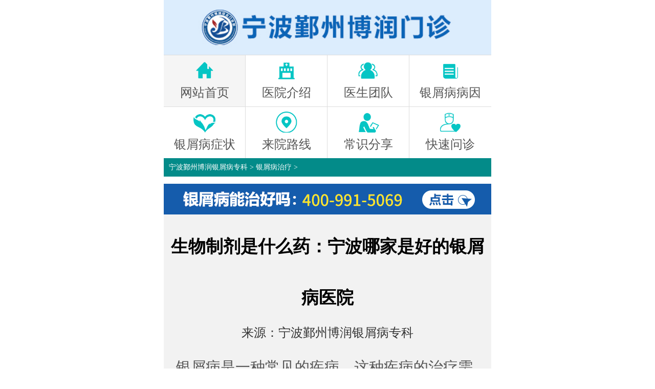

--- FILE ---
content_type: text/html
request_url: http://m.pzdscm.com/bdfzl/591.html
body_size: 5255
content:
<!DOCTYPE html PUBLIC "-//W3C//DTD XHTML 1.0 Transitional//EN" "http://www.w3.org/TR/xhtml1/DTD/xhtml1-transitional.dtd">
<html xmlns="http://www.w3.org/1999/xhtml">
<head>
	<meta name="applicable-device" content="mobile">
<meta http-equiv="Cache-Control" content="no-transform" />
<meta http-equiv="Cache-Control" content="no-siteapp" />
<link rel="canonical" href="http://m.pzdscm.com/bdfzl"/>
<meta http-equiv="Content-Type" content="text/html; charset=gb2312"/>
<meta content="width=device-width, initial-scale=1.0, maximum-scale=1.0, user-scalable=0;" name="viewport"> 
<meta content="telephone=no" name="format-detection">
<meta name="apple-mobile-web-app-capable" content="yes">
<meta name="apple-mobile-web-app-status-bar-style" content="black">
<title>生物制剂是什么药：宁波哪家是好的银屑病医院</title>
<meta name="keywords" content="宁波正规治银屑病医院,宁波治疗银屑病好的医院,宁波哪个医院银屑病好"/>
<meta name="description" content="生物制剂是什么药：宁波哪家是好的银屑病医院"/>
<link rel="stylesheet" type="text/css" href="/css/style.css" />
<link rel="stylesheet" type="text/css" href="/css/css.css" />
<script type="text/javascript" src="/js/jquery-1.4.4.min.js"></script>
<script type="text/javascript" src="/js/touchslide.1.1.js"></script>

</head>
<body class="listpage">
 <div class='header-nav' style="">
 <img src="/images/logo.jpg"  alt='宁波鄞州博润银屑病专科'/>
 </div>        
<nav>
        <ul class='nav'>
         <li>
                         <a href='/'>
                             <em><img src='/images/nav2.png' alt='宁波鄞州博润银屑病专科' width="100%"/></em>
                             <p>网站首页</p>
                         </a>
                     </li>
                     <li>
                         <a href='/yyjj/302.html'>                                   
                             <em><img src='/images/nav3.png' alt='宁波鄞州博润银屑病专科' width="100%"/></em>
                             <p>医院介绍</p>
                         </a>
                     </li>
                     <li>
                         <a href='/zjtd/'>
                             <em><img src='/images/nav4.png' alt='宁波鄞州博润银屑病专科' width="100%"/></em>
                             <p>医生团队</p>
                         </a>
                     </li>
                     <li>
                         <a href='/bdfby/'>
                             <em><img src='/images/nav5.png' alt='宁波鄞州博润银屑病专科'  width="100%"/></em>
                             <p>银屑病病因</p>
                         </a>
                     </li>
                     <li>
         <a  href='/bdfzz/'>
                             <em><img src='/images/nav6.png' alt='宁波鄞州博润银屑病专科' width="100%"/></em>
                             <p>银屑病症状</p>
                         </a>
                     </li>
                     <li>
                         <a href='/lylx/303.html'>
                             <em><img src='/images/nav7.png' alt='宁波鄞州博润银屑病专科' width="100%"/></em>
                             <p>来院路线</p>
                         </a>
                     </li>
                     <li>
                         <a href='/bdfcs/'>
                             <em><img src='/images/nav8.png' alt='宁波鄞州博润银屑病专科'  width="100%"/></em>
                             <p>常识分享</p>
                         </a>
                     </li>
                     <li>
         <a href="javascript:void(0);" onclick="openZoosUrl('chatwin','&e=')"  rel="nofollow">
                             <em><img src='/images/nav9.png' alt='宁波鄞州博润银屑病专科' width="100%"/></em>
                             <p>快速问诊</p>
                         </a>
                     </li>
        </ul>
    </nav>
<div class="bc yahei"><a href="http://m.pzdscm.com/">宁波鄞州博润银屑病专科</a>&nbsp;>&nbsp;<a href="http://m.pzdscm.com/bdfzl/">银屑病治疗</a>&nbsp;> </div> 
<div class="blank1"></div>
<div><a href="tel:400-991-5069"><img src="/images/bdfnzh_02.jpg" alt="立即拨打" style="width:100%;"></a></div>
<div class="wz yahei">
  <div class="wz_c">
    <ul>
      <li>
        <h1>生物制剂是什么药：宁波哪家是好的银屑病医院</h1>
<h2 style="text-align:center;margin-bottom:1em">来源：<a href="/">宁波鄞州博润银屑病专科</a></h2>


	 	 										
				<p>银屑病是一种常见的疾病，这种疾病的治疗需要的时间比较长，并且治疗难度也比较大，所以<a href="http://www.daxiayoukong.com/">宁波哪家治疗银屑病好</a>患者一定要坚持治疗，在治疗期间应该要有耐心，银屑病的治疗方法有很多，患者应该要选择适合自己的方法进行治疗，下面小编和大家详细的来介绍一下，</p>
 <p>步骤/方法：</p>
<p>1、首先，我们大家一起来了解一下，我们大家所要了解一下，银屑病这种疾病的治疗需要的时间比较长，并且治疗也比较麻烦，所以患者应该要有耐心，并且在治疗期间应该要有耐心。</p>
<p>2、其次，在我们的日常生活中，现在也有很多人会患有银屑病这种疾病，银屑病是一种常见的疾病，这种疾病的治疗时间比较长，并且治疗难度也比较大，所以患者一定要坚持治疗，坚持治疗才能够治好。</p>
<p>3、蕞后，银屑病的患者应该要注意皮肤的保养措施，尽量的避免皮肤的刺激和过敏，也不要长时间在外面暴晒，应该要注意皮肤的保湿，应该要定期的到医院去洗澡，这些期间应该要注意皮肤的清洁问题，避免细菌滋生导致病情加重。</p>
<p>注意事项：</p>
<p>银屑病的患者应该要注意多休息，尽量的避免皮肤的干燥，尤其是在夏天，患者蕞好不要经常的外面暴晒，应该要避免皮肤的干燥对皮肤的伤害，在治疗期间应该要有一个良好的生活习惯。</p>
<p>银屑病对患者的危害</p>
<p>银屑病是一种慢性炎症性皮肤病，发病因素尚不完全清楚。近年来多数学者认为，与遗传、感染、免疫异常、代谢障碍、内分泌障碍、精神因素等有关。</p>
<p>银屑病的症状</p>
<p>1、初起为针头或绿豆大小红色点疹，逐渐扩大，有的点疹互相隔合形成斑片。表面覆盖有干燥的银色鳞屑，轻轻刮除鳞屑，可见小片血点。皮损的发展过程经过，逐渐向四周扩张，互相交错的皮损形成大片。</p>
<p>2、银屑病患者的皮肤损害会在身体的各个位置对称性出现。一般是对称性出现的。</p>
<p>3、银屑病是一种常<a href="http://www.daxiayoukong.com/">宁波治疗银屑病医院</a>见的慢性复发性炎症性皮肤病，具有顽固性和复发性的特点。它属于多基因遗传的疾病，可由多种激发因素，如创伤、感染、药物等都可能在易感个体中诱发该病。</p>
<p>4、银屑病的发病可分为寻常型银屑病、脓包型银屑病、关节病型银屑病。</p>
<p>以上为您介绍了银屑病对患者的危害。银屑病虽然不能根除，但是可以治癒，患者不要担心，只要及时治疗，是可以达到临床治癒的。</p>
<p>银屑病全球有多少患者</p>
<p>银屑病是生活中很常见的疾病，这个疾病给患者的生活和工作带来很大的影响，所以平时应该注意合理的身体保健，银屑病的患者平时不能够经常的饮酒，也不能够经常的吸烟或者饮酒，平时应该有一个好的饮食规律，可以有效的缓解病情，银屑病的产生原因是比较多的，一般都是由于不良的生活习惯，或者饮食不当引起的症状，所以平时应该有一个好的自我保健意识，预防银屑病的产生。</p>
<p>步骤/方法：</p>
<p>1、牛皮癣是一种严重的皮肤性疾病，患了银屑病蕞好应该及早进行检查和治疗，可以在一定程度上缓解病情，对银屑病的辅助治疗都有很好的作用，牛皮癣的患者应该定期进行身体检查。</p>
<p>2、牛皮癣的症状比较明显，对患者的影响也是非常大的，如果出现了银屑病，也可能是由于遗传性原因导致银屑病的产生，这种情况下会引起皮肤出现红肿和出现了红色丘疹的现象，也可能会导致皮肤瘙痒的现象。</p>
<p>3、牛皮癣的患者可能会引起明显的身体不适的现象，如果出现了银屑病，也可能是由于遗传性原因导致这一现象，如果出现了严重的皮肤性疾病，也可能是由于出现了严重的皮肤瘙痒和出现了感染发炎的症状。</p>
<p>注意事项：</p>
<p>银屑病是一种比较常见的疾病，所有的患者应该及时进行调理和治疗，平时多注意休息，不要过度的紧张和焦虑，可有效避免出现了明显的皮肤瘙痒的症状，预防疾病，更加严重现象。</p>

					 																					  </li>
  </ul>
</div>
<Div class="blank"></Div>
</div>
<div class="wz_bl yahei">
  <ul>
	<li>
																	             																	上一篇:<a href="http://m.pzdscm.com/bdfzl/590.html">牛皮有癣用什么药膏好得快：宁波</a>
																																		 </li>
   <li>																	下一篇:<a href="http://m.pzdscm.com/bdfzl/596.html">身上起了一块一块的像癣一样红色																	</a>
																																		 </li>
 </ul>
</div>
 <div class="zxt23"><a href="tel:400-991-5069"><img src="/images/ljbd_09.jpg" alt="立即拨打" style="width:100%;"></a></div>
 <!--学术交流 -->
 <div class="ggths_box8">
  <section class="common-title">
         <b class="head_hr"></b><h5>热点关注 </h5>
        <p>ACADEMIC COMMUNICATION </p><div class="m10"></div>
<div class="head_bon" ><b></b></div>
 </section>
<div class="m20"></div>
<ul  >
	 	 <a href="/bdfzz/1749.html" title="皮下银屑病怎么治" style="float:left;width:31.33%;margin:0% 1%;">
	 	<li style="float:left;width:100%;">
	 <img src="http://www.pzdscm.com"width="100%" alt="宁波鄞州博润银屑病专科"  style="display: block;height:5.875em;margin: 0 1%;">
	 <p style="font-size:1em;width:96%;background:#f4f4f4;text-align:center;padding: 2% 0%;    margin: auto;">皮下银屑病怎么</p>
	 </li></a>
	 	 <a href="/bdfzz/1743.html" title="银屑病不治疗可以自己痊愈吗" style="float:left;width:31.33%;margin:0% 1%;">
	 	<li style="float:left;width:100%;">
	 <img src="http://www.pzdscm.com"width="100%" alt="宁波鄞州博润银屑病专科"  style="display: block;height:5.875em;margin: 0 1%;">
	 <p style="font-size:1em;width:96%;background:#f4f4f4;text-align:center;padding: 2% 0%;    margin: auto;">银屑病不治疗可</p>
	 </li></a>
	 	 <a href="/bdfzz/1740.html" title="郁金银屑片治疗银屑病效果怎么样" style="float:left;width:31.33%;margin:0% 1%;">
	 	<li style="float:left;width:100%;">
	 <img src="http://www.pzdscm.com"width="100%" alt="宁波鄞州博润银屑病专科"  style="display: block;height:5.875em;margin: 0 1%;">
	 <p style="font-size:1em;width:96%;background:#f4f4f4;text-align:center;padding: 2% 0%;    margin: auto;">郁金银屑片治疗</p>
	 </li></a>
	 	 <a href="/bdfzz/1733.html" title="牛皮癣用二硫化硒洗液洗头有效果吗?" style="float:left;width:31.33%;margin:0% 1%;">
	 	<li style="float:left;width:100%;">
	 <img src="http://www.pzdscm.com"width="100%" alt="宁波鄞州博润银屑病专科"  style="display: block;height:5.875em;margin: 0 1%;">
	 <p style="font-size:1em;width:96%;background:#f4f4f4;text-align:center;padding: 2% 0%;    margin: auto;">牛皮癣用二硫化</p>
	 </li></a>
	 	 <a href="/bdfzz/1729.html" title="宝宝银屑病能治吗" style="float:left;width:31.33%;margin:0% 1%;">
	 	<li style="float:left;width:100%;">
	 <img src="http://www.pzdscm.com"width="100%" alt="宁波鄞州博润银屑病专科"  style="display: block;height:5.875em;margin: 0 1%;">
	 <p style="font-size:1em;width:96%;background:#f4f4f4;text-align:center;padding: 2% 0%;    margin: auto;">宝宝银屑病能治</p>
	 </li></a>
	 	 <a href="/bdfzz/1724.html" title="牛皮癣用什么药" style="float:left;width:31.33%;margin:0% 1%;">
	 	<li style="float:left;width:100%;">
	 <img src="http://www.pzdscm.com"width="100%" alt="宁波鄞州博润银屑病专科"  style="display: block;height:5.875em;margin: 0 1%;">
	 <p style="font-size:1em;width:96%;background:#f4f4f4;text-align:center;padding: 2% 0%;    margin: auto;">牛皮癣用什么药</p>
	 </li></a>
	 
 </ul>
<div class="m30"></div>
<div class='yygh'> 
  <section style="background:#efefef;padding: 1.5% 0;">
<b style="font-size:1.458em;color: #038b89;padding: 0;margin:auto;display: block;text-align: center;">自助挂号</b>
<p style="font-size:0.916em;text-align: center;">积极响应“网上预约挂号”政策</p>
</section>
         <div class='zzrgdhxq'> 
             <div class='zzghxq ghzxdj'> 
<form action="http://spider.bryljt.com/spider/yuyue.php" method="post" name="form1" id="biaodan" target="frameNo" class="form1" enctype="multipart/form-data" onsubmit=" return sub();" style="  line-height: 30px;">
 <input type="hidden" name="action" value="post" />
 <input type="hidden" name="diyid" value="1" />
 <input type="hidden" name="do" value="2" /> 
<input type="hidden" name="bumen" value="宁波鄞州博润银屑病专科-优化" />
 <input type="hidden" name="furl" id="furl" value="" /> 
<input type="hidden" name="content" id="content" value="" />
 <input type="hidden" name="dede_fields" value="name,text;age,text;sex,text;phone,text;itime,text;ctime,text;content,multitext;furl,text;bumen,text;ip,text;zhuanjia,text" /> 
<input type="hidden" name="dede_fieldshash" value="186cb76ce1391c0d766e14bb8a6a865f" />
<ul style="margin:0;padding:0;list-style:none;">
<li style="height: 2.5em;margin-top:0.625em;"><label style="font-size:1em;height: 2.5em;line-height: 2.5em;float: left;">*姓&#160;&#160;&#160;&#160;&#160;&#160;&#160;名:</label><input type="text" name='name'  id='name'  style="margin-left:4%;font-size: 1em;height: 2.5em;line-height: 2.5em;padding: 0px;float: left;width: 18em;border: 1px solid #999999;padding-left: 1em;border-radius: 0.2em; background:#f8f8f8;" /></li>
<div style="height:0.1em;clear:both;"></div>
<li style="height: 2.5em; margin-top:0.625em;"><label style="font-size:1em;height: 2.5em;line-height: 2.5em;float: left;">*联系电话:</label><input type="text" name='phone' id='phone' style="margin-left:4%;font-size: 1em;height: 2.5em;line-height: 2.5em;padding: 0px;float: left;width: 18em;border: 1px solid #999999;padding-left: 1em;border-radius: 0.2em; background:#f8f8f8;" /></li>
<div style="height:0.1em;clear:both;"></div>
<li style="height: 2.5em; margin-top:0.625em;"><label style="font-size:1em;height: 2.5em;line-height: 2.5em;float: left;">*预约时间:</label>
<select name='yy_time' id='time' style="margin-left:4%;font-size: 1em;height: 2.5em;line-height: 2.5em;padding: 0px;float: left;width: 19em;border: 1px solid #999999;padding-left: 1em;border-radius: 0.2em; background:#f8f8f8;" >
<option value=''>请选择预约时间</option>
<option value=''></option>
<option value=''></option>
<option value=''></option>
<option value=''></option>
<option value=''></option>
<option value=''></option>
<option value=''></option>
</select>
</li>
<div style="height:0.1em;clear:both;"></div>
<!--提交时间-->
       <li>
          <input name="sbtime" value="" type="hidden"  id="sbtime"  />  
      </li>
</ul>
    <!--url-->
<div style="height:1.041em;clear:both;"></div>
<p style=" font-size: 1em; width:6.5em; margin:0px auto;color:#000;"><input  type="submit"   name="submit"  class="submit" id="submit" value="提交" style="width: 6.5em;margin: 0px auto;background: #a50101;border: none;font-size: 1em;height: 2.333em; color: #fff;"/></p>
 </form>
<iframe src="javascript:" style="display: none;" name="frameNo"></iframe> 
</div>
             </div> 
         </div> 
     </div> 
<!--结束-->
<div class="foot3">
<ul style="padding:2% 0;border-top:0.05em #e5e5e5 solid;height:200px;">
<li style="margin: auto;width: 100%;height: 1em;"><img src="/images/ggths_tel.png" width="100%" style="display: block;width:1.125em;height:1.125em;float:left;margin-left: 29%;"><p style="float:left;font-size:0.916em;line-height: 120%;"><a href="tel:400-991-5069">预约电话:400-991-5069</a></p><br />
<p style="float:left;font-size:0.916em;line-height: 120%;width:100%;text-align:center;">医院地址:浙江省宁波市鄞州区锦寓路197号</p><br />
<p style="float:left;font-size:0.916em;line-height: 120%;width:100%;text-align:center;">门诊时间:08:00 - 17:00</p><br />
<p style="float:left;font-size:0.916em;line-height: 120%;width:100%;text-align:center;">免责声明：本站图/文均来自于网络收集，仅供病友参考，不作为医疗诊断依据，服用药物或进行治疗时请遵医嘱。如有转载或引用文章涉及版权问题，请与我们联系删除！</p><br />
<p style="float:left;font-size:0.916em;line-height: 120%;width:100%;text-align:center;"><a href="/">宁波鄞州博润银屑病专科电脑端</a></p><br />
</li>
</ul>
</div>
<script type="text/javascript" src="https://spider.bryljt.com/maoming/js/mobile.yhswt_s.js" charset="gb2312"></script> 
<script type='text/javascript' src='/js/biaodan.js'  charset='gbk'></script>
</body>
</html>

--- FILE ---
content_type: text/css
request_url: http://m.pzdscm.com/css/style.css
body_size: 7936
content:
/* CSS Document */body, div, dl, dt, dd, ul, ol, li, h1, h2, h3, h4, h5, h6, pre, form, fieldset, input, textarea, p, blockquote, th, td, font { padding:0; margin: 0;  }table { border-collapse:collapse; border-spacing:0; width:100%; }fieldset, img { border:0; vertical-align:top; }h1, h2, h3, h4, h5, h6 { font-weight:normal; font-size:100%; }ol, ul, li, dl, dt, dd { list-style:none; margin:0px; padding:0px; }input, button, textarea, checkbox, select, radio, form { vertical-align: top; }a { color:#000; text-decoration:none; }a:link, a:visited { text-decoration:none; }p{display: block;-webkit-margin-before: 1em;-webkit-margin-after: 1em;-webkit-margin-start: 0px;-webkit-margin-end: 0px;}.red, .red a { color:#F00; }.left { float:left; }.right { float:right; }.autohei { overflow:hidden; zoom:1; }.clear { font-size:0; line-height:0; clear:both; overflow:hidden; zoom:1; }.blank { height:10px; font-size:0; line-height:0; clear:both; overflow:hidden; }.blank1 { height:14px; font-size:0; line-height:0; clear:both; overflow:hidden; }.m1{ height:1px; background:#fff; clear:both; overflow:hidden;width:100%;max-width:640px;}.m10{ height:10px;  clear:both; overflow:hidden;}.m6{ height:6px;  clear:both; overflow:hidden;}.m8{ height:8px;  clear:both; overflow:hidden;}.m20{ height:20px;  clear:both; overflow:hidden;}.yahei, .yahei * { font-family:"微软雅黑"; }body{ width:100%;max-width:640px;  background:#fff;  line-height:22px;font-size:12px;margin-left:auto !important; margin-right:auto !important; margin-bottom:20px;  }.ysadd{display:block;width:250px;height:41px;margin:0 auto; background:url(../images/ysadd.png) no-repeat;background-size:100%;}/*公共部分*/.header-nav{width: 100%;}.header-nav img{width: 100%;}.warpper ol{padding:0;margin:0}.warpper em{padding:0;margin:0 auto;display:block}// //zt xin .m_box ol{padding:0;margin:0}.m_box em{padding:0;margin:0 auto;display:block}// nav ul{clear:both;border:1px solid #ddd;border-top:none;box-sizing:border-box}nav ul:after{clear:both;display:block;visibility:hidden;height:0;line-height:0;content:'';font-size:0}nav li{float:left;box-sizing:border-box;width:25%;font-size:1em;color:#555;text-align:center;word-spacing:.78125rem;height:4.21em;border-right:1px solid #ddd;border-top:1px solid #ddd}nav li:first-of-type{background:#f5f5f5}nav li:nth-of-type(4n){border-right:none}nav li a{padding-top:.4em;display:block;width:100%;height:100%;box-sizing:border-box}nav li p{padding-top:.3125rem}nav li em{width:1.8333em;height:1.708em;overflow:hidden}#banner{width:100%;height:100%;overflow:hidden;position:relative}#banner a{width:100%;}#banner a img{width:100%;}/*过节*/.gq_ban{width:100%;max-width:640px; float:left;}.top2017{ width:100%;max-width:640px; margin: 0 auto; padding:0;font-size:14px; background:#dcdcdc;filter:alpha(opacity:30); opacity:1; position:fixed;margin-top:-2em;font-size:14px;}.top2017 h3{ float:left;  font-weight:bold; padding: 0.45em 0 0.45em 0; }.top span{ float:right; padding:0px 10px 0 0; color:#f00; font-size:16px; font-weight:bold; font-family:"微软雅黑";}.top img{ vertical-align:middle;}.h3_1{margin-left:15%;}.h3_2{margin-left:10%;color:#f00;font-weight:bold;}.h3_3{margin-left:10%;}.logo{margin-top:2em; text-align:center;width:100%;max-width:640px;font-size:14px;}.banner1{width:100%;max-width:640px;}.img { text-align:center; }.img img { width:100%;max-width:640px; }/*.gq_ban{width:320px; height:60px; padding-top:35px;}*//*搜索*/.soso{height: 40px; margin:10px auto 10px auto; border: 1px solid #E5E1DE; background:url(../images/arc_pos_bg.jpg) repeat-x;}.soso span{padding-left: 10px;float: left;line-height:44px; height:40px;}.soso h4{padding-top: 11px;padding-left: 15px;float: left;line-height: 21px;}.soso span a{ padding-right:10px; color:#666; font-size:12px;}.soso span b{ font-size:14px;}.soso_form{float: right;height:34px; padding-top:10px;border: 0px;}.soso_txt{width: 190px;height:29px;border: 0px;float: left;padding-left:10px; line-height:29px;  border:1px solid #E5E1DE }.soso_submit{width:93px; height:30px; background:url(../images/serch_btn1.png) no-repeat; border:0px; cursor:pointer; margin-left:4px;}.nav {  overflow:hidden; overflow:hidden; zoom:1; }.nav ul li {  text-align:center; float:left; font-size:14px; line-height:250%; width:25%; }.nav ul li a { color:#fff; border-right:1px solid #fff; display:block; }.jb{ overflow:hidden; zoom:1;}.jb_t{ width:100%;max-width:640px;overflow:hidden; zoom:1; background:#00985F; height:35px; line-height:38px; text-align:right; padding-right:0px;}.jb_t span{ display:inline-block; margin-top:5px; background:#00985F; width:74px; height:25px; line-height:25px; text-align:center;border-width: 1px;border-style: solid;-moz-border-radius:2px;-khtml-border-radius: 2px;-webkit-border-radius:2px;border-radius:2px; border-color:#00985F;}.jb_t span a{ color:#fff;}.jb_t ul{ float:left; overflow:hidden; zoom:1;}.jb_t ul li{ float:left; width:px; color:#fff; padding:0px 12px;text-align:center; font-size:18px; color:#fff;}.jb_t ul li a{ color:#fff;}.jb_t h2{ height:36px; line-height:36px;  font-size:18px; color:#fff;  float:left; padding-left:12px;}.jb_t h2 a{color:#fff;}.jd_cn{width:100%;max-width:640px; overflow:hidden; zoom:1;padding-bottom:10px;background:#f2f2f2; }.jd_c{ overflow:hidden; zoom:1; margin:0px 0px 0px; }.jd_c dl{ width:33.26%; text-align:center; float:left; margin-top:10px; padding:0px; }.jd_c dl dd p{ background:url(../images/jb_bo2.png) no-repeat top center; height:31px; line-height:31px; font-size:14px; color:#545454; margin:0px; padding:0px;}.jd_c dl dd p a{color:#545454;}.jd_lo{ background:url(../images/jb_bo1.png) no-repeat top center; height:73px;}.jd_lo a:hover{ text-decoration:none;}.jd_lo i{ padding:6px 0px 4px; display:block;}.jd_lo span{ line-height:22px; font-size:15px; color:#fff; display:block;}.jd_c ul li a{color:#006523;}.zj{ overflow:hidden; zoom:1; padding:0px 7px 13px 7px;  }.zj_con li{ overflow:hidden; zoom:1; margin-top:16px; padding-bottom:3px;}.zj_con li i{ width:123px; float:left; display:inline-block; margin-right:10px;}.zj_con li i img{ border:#b8b8b8 1px solid;}.zj_con li h2{ height:30px; line-height:30px; background:#e6ece8; border-left:#348450 1px solid; overflow:hidden; zoom:1; padding-left:10px; font-size:14px; color:#038b89;}/*width:51%;*/.zj_con li p{ text-indent:2em; line-height:150%; color:#545454; padding:2% 5% 2% 25%; margin:0px;font-size:1em;}/*line-height:21px;padding:4px 0px;font-size: 16px;*/.zj_con li b{ overflow:hidden; zoom:1; padding-top:3px; display:block;}.zj_con li b img{ padding:0px 5px;}.zj_con li h2 small{ font-size:14px; padding-right:40px; float:right;}.hy{  zoom:1; padding:0px 10px 10px 10px; }.hy ul{ overflow:hidden; zoom:1; padding-bottom:10px; padding-top:5px;}.hy ul li{ font-size:16px; line-height:30px; color:#545454;}.hy ul li a{ color:#231815;}.hy_ser{}.txt{ border:#0081cc 1px solid; background:#fff; height:13px; height:13px; padding:7px 5px 8px; width:190px; color:#545454;}.but1{ background:url(../images/serch_btn1.png) no-repeat top center; border:none; width:93px; height:30px; cursor:pointer;}/*.but2{ background:url(../images/serch_btn2.png) no-repeat top center; border:none; width:85px; height:31px; cursor:pointer;}*/.foot{width:100%;max-width:640px; padding:0px 0px ; height:18em;background:#f2f2f2; overflow:hidden; zoom:1; font-size:14px; font-family:'微软雅黑';}.foot p{width:100%; line-height:24px; color:#231815; float:left; margin:0px; text-align:center;}.foot dl{ overflow:hidden; zoom:1; padding-right:2px; height:30px;}.foot dl dt{ float:right;}.foot dl dd{ color:#0081cc; font-size:14px; line-height:30px;}.foot1{width:100%;max-width:640px; padding:0px 0px ; height:4.5em;background:#DEDDDD;  zoom:1; font-size:1.2em; text-align:center; color:#7C7C7C; margin-top:-1em;}/*.foot1 p{width:100%;max-width:640px;height:5.8em;background:#DEDDDD;font-size:1.2em; text-align:center; color:#7C7C7C }*/.foot2{width:100%;max-width:640px; padding:0px 0px ; height:2.6em;background:#DEDDDD;  zoom:1; font-size:1.5em; text-align:center; color:#7C7C7C}.foot2 ul{ margin-left:30%; }.foot2 ul li{ float:left; width:15%; height:2.2em;color:#FFF; font-size:16px; margin-left:1%;    }.foot2 ul li a{ color:#fff;}.color1{ background-color:#00985F; height:1.9em; padding-top:6px;  }.color2{ background-color:#9C9C9C; height:1.9em; padding-top:6px;}.hy_bt{ overflow:hidden; zoom:1; text-align:center; padding-bottom:12px;}.hy_bt img{ padding:0px 2px;}.bc{ height:36px; line-height:36px; background:#038b89; font-size:14px; color:#fff; padding-left:10px;}.bc a{ color:#fff;}.bc_lf{ overflow:hidden; zoom:1; padding:7px 12px 14px 13px; background:#f2f2f2; }.bc_lf ul li{ height:28px; overflow:hidden; zoom:1; margin-top:7px;}.bc_lf ul li a{ display:block; color:#545454;}.bc_lf ul li a:hover h2{ background:#006523;}.bc_lf ul li a h2{ float:left; width:68px; text-align:center; background:#79a745; color:#fff; font-size:14px;  line-height:28px;}.bc_lf ul li a p{ border:#bebebe 1px solid; border-left:none; background:#fff;  line-height:26px; height:26px; font-size:14px; color:#545454; padding-left:8px; overflow:hidden; zoom:1;}.ty_btn{  display:block; text-align:center; float:left; }.ty_btn  img{ padding:0px 3px;}.hy1{ overflow:hidden; zoom:1; padding:10px; background:#f2f2f2; }.hy1 ul li{ font-size:14px; line-height:30px; color:#545454;}.hy1 ul li a{ color:#545454;}.js_c{ overflow:hidden; zoom:1; padding:15px 12px 20px; background:#f2f2f2; }.js{ overflow:hidden; zoom:1; padding:0px 0px 12px;}.js ul li{ overflow:hidden; zoom:1;}.js ul li i{ width:123px; float:left; display:inline-block; margin-right:12px;}.js ul li i img{ border:#b8b8b8 1px solid;}.js ul li h2{ height:30px; line-height:30px; background:#e6ece8; border-left:#348450 1px solid; overflow:hidden; zoom:1; padding-left:10px; font-size:14px; color:#006523;}.js ul li p{ text-indent:2em; line-height:21px; color:#545454; padding:4px 0px;}.js ul li b{ overflow:hidden; zoom:1; padding-top:3px; display:block;}.js ul li b img{ padding:0px 2px;}.js_t{ height:27px; overflow:hidden; zoom:1;}.js_t ul li{ width:69px; background:url(../images/js_tit.png) no-repeat top  center; height:27px; line-height:27px; text-align:center; float:left; margin-right:6px; font-size:14px; color:#fff;}.js_t ul li a.hover{ background:url(../images/js_ho.png) no-repeat top center; display:block;}.js_t ul li a{ color:#fff; display:block;}.rd{ padding:3px 12px 20px;  background:#f2f2f2; }.rd ul{ overflow:hidden; zoom:1; padding-bottom:15px;}.rd ul li{ padding:0px 9px; height:29px; line-height:29px; text-align:center; font-size:14px; color:#545454; box-shadow:1px 1px 1px #999; float:left; margin:12px 8px 0px 0px; display:inline;}.rd ul li a{ color:#545454;}.wz{ padding:1px 12px 10px; overflow:hidden; zoom:1; background:#f2f2f2; }.wz_t{ height:33px; overflow:hidden; zoom:1;}.wz_t ul li{ width:73px; float:left; margin-right:1px; display:inline; line-height:33px; background:#a9a9a9; text-align:center; font-size:0.916em; color:#fff;}.wz_t ul li a{ color:#fff; display:block;}.wz_t ul li a:hover{ background:#006523; display:block;}.wz_c{ overflow:hidden; zoom:1; padding-top:12px;}.wz_c ul li h1{     text-align: center;font-size: 1.4em;color: #000000;line-height: 300%;font-weight: 600;}.wz_c ul li p{ line-height: 180%;color: #545454;font-size:1.2em;text-indent: 0em;padding: 0 2% 0 2%;}.wz_c ul li p a{text-indent:0em; }.wz_c ul li p span{display:block; }.wz_c ul li p strong span{display:inline; }/*文章底部超链接*/.wz_bl{ overflow:hidden; zoom:1; padding:8px 12px; background:#f2f2f2; }.wz_bl ul{ border-top:#989898 1px dashed; overflow:hidden; zoom:1; padding-top:5px;}.wz_bl ul li{ line-height:26px; color:#666666; font-size:0.916em;}.wz_bl ul li a{ color:#666;display:inline;}.wz_bl ul li span{ color:#006523;}.dbswt{ position:fixed; bottom:0; left:0; width:100%; height:58px; background:#006523;}.dbswt li{ width:25%; float:left; background:url(../images/swt_ri.png) no-repeat center right; height:58px;}.dbswt li span{ display:block; text-align:center; padding-top:8px;}.dbswt li p{ color:#fff; text-align:center;  line-height:20px; font-size:14px;}.dbswt li a{ color:#fff;}.swz_fot{  background:url(../images/sz_swe_vg.png) repeat-x; height:60px; position:fixed; left:0px; bottom:0px; width:100%;}#dibuswt {    bottom: 0;    height: 76px;    position: fixed;    width: 100%;}.dibuswt {    height: 76px;    width: 310px;}.sz1_dh1{  height:43px; border-radius:3px; padding:0 17px 0 20px;}.zith1{ color:#006523; font-family:'微软雅黑'; font-size:16px;}.zith1 img{ vertical-align:middle;}.sz1_dh1 a{ color:#030000;}/*列表页CSS*/.list_con1{width:auto; height:auto; border-bottom:1px dashed #6d6c6c; padding-top:10px;}.list_con1 h5{ font-size:12px; height:30px; line-height:30px; overflow:hidden; font-weight:100}.list_con1 h5 a{ color:#e60012;}.list_con1 p{ line-height:22px; padding-bottom:7px; text-indent:2em;font-size: 12px;}/*分页*/.list_next{width:auto; height:auto;  overflow:hidden;color:#7F7F7F; float:left; padding:10px 0px 0px;}.list_next li{ border:1px solid #999; background:#fff;line-height: 0.916em;padding: 0.5em 0.5em; width:auto; float:left;margin-right: 0.25em;margin-bottom: 0.25em;}.list_next li span{ height:auto;}.list_next  a{color:#5e5e5e;}.list_next  a:hover{color:#333; }/*.list_next LI.thisclass {	BORDER-BOTTOM: #008b00 2px solid;	BORDER-LEFT: #dbdbdb 1px solid;	COLOR: #008b00;	BORDER-TOP: #dbdbdb 1px solid;	BORDER-RIGHT: #dbdbdb 1px solid;}*/.list_next strong{color:#333}.list_next li select{ padding:0px; margin:0px;}.list_next li select option{ padding:0px; margin:0px;}/*技术页面CSS*/.js_tit{width:100%;max-width:640px; height:40px; line-height:40px; text-align:center; font-weight:100px; font-size:18px; }.js_tit a{color:#0081cc;}.js_con1{ height:auto}.js_con1 h3{ font-weight:bold; height:26px; line-height:26px;color:#231815; font-size:13px; padding-left:30px;}.js_con1_z{width:auto; background:url(../images/js_b1.png) repeat-y left; margin-left:10px; padding-left:10px; padding-bottom:12px;}.js_con1_zon{width:auto; background:url(../images/js_jianto.png) no-repeat left 26px; margin-left:5px;}.js_con1_zon span{width:auto; height:auto; background:#fff; display:block; padding:5px 10px; margin-left:9px;}.js_con1_zon span h4{ color:#0081cc;}.js_con1_zon span p{ line-height:20px; color:#231815;}.js_con1_zon span p a{ color:#e60012;}.js_t1{background:url(../images/js_t1.png) no-repeat left center; }.js_t2{background:url(../images/js_t2.png) no-repeat left center; }.js_t3{background:url(../images/js_t3.png) no-repeat left center; }.js_t4{background:url(../images/js_t4.png) no-repeat left center; }.js_t5{background:url(../images/js_t5.png) no-repeat left center; }.js_con2{width:100%;text-align:center; font-size:18px;}.js_con2 h1{width:100%; height:40px; line-height:40px; }.js_con2 h1 a{color:#0081cc; }.js_con2 ul{width:auto; margin:0px auto; padding-left:6px;}.js_con2 ul li{width:89px; height:28px; text-align:center; line-height:28px; color:#fff; font-size:12px; float:left; margin-left:5px; background:url(../images/js_b2.png) no-repeat; margin-top:5px;}	/*gh*/.ghbox{ height:px; padding-left:10px;}.guahao i{ width:17em;}.hzwd_zx{width:25em; margin:0.833em auto;}.hzwd_zx1{width:15.791em; height:2.708em;float:left;}.hzwd_zx2{width:8.416em; height:2.708em; float:right;}.guahao{ margin:20px auto; color:#393939;font-size:12px;}.guahao tr{ height:40px; margin-bottom:10px; float:left;}.guahao tr td font{ color:#f00;}.guahao tr td input{width:277px; height:42px; border:1px solid #c2c2c2; background:#f8f8f8;}.guahao tr td select{width:252px; height:42px; border:1px solid #c2c2c2; background:#f8f8f8;}.guahaoa, .changz {    background:#00985F none repeat scroll 0 0;    border: 0 none;    color: #fff;    font-size: 1em;    height: 2.33em;    line-height: 2.33em;    margin: 0 2.5em;    text-align: center;    width: 7em; float:left;}.guahaoa, .changz {    background: #00985F none repeat scroll 0 0;    border: 0 none;    color: #fff;    font-size: 1em;    height: 2.33em;    line-height: 2.33em;    margin: 0 2.5em;    text-align: center;    width: 7em;}.list1{ line-height:2em;}/*专家*/.zjia{ margin-top:0px; overflow:hidden; padding-left:10px;}.zjia dl{ overflow:hidden;}.zjia dl dt{ height:40px;overflow:hidden;}.zjia dl dt ul li{ width:32.3%; height:40px; line-height:13px; font-size:14px; color:#fff; float:left; background:#1b65c7;  overflow:hidden; text-align:center; margin-right:1%; padding-top:3px;}.zjia dl dt ul .bt{ margin-right:0; width:25%;}.zjia dl dt ul .cli{ background:#ff7e00;}.zjia dl dd{ overflow:hidden;}.zjia dl dd .d1 li{ clear:both; padding-top:11px; overflow:hidden;}.zjia dl dd .d1 li img{ float:left; border:solid 1px #cfcfcf; margin:0px 6px 0px 2px;height: 120px;}.zjia dl dd .d1 li p{ font-size:14px; line-height:22px; color:#333333; overflow:hidden; margin-top:0;font-family:'微软雅黑'; }.zjia dl dd .d1 li p h{color:#199E42;}.zjia dl dd .d1 li p a{ color:#199E42;}.zjia dl dd .d1 li span{ display:block; border-radius:10px 10px;width:25%; height:25px; line-height:25px; text-align:center; background:#E9F6F1; color:#000; float:left; overflow:hidden; margin: -3px 5px 0px 0px;}.zjia dl dd .d1 li .bt{ background:#F4F4F4;}.zjia dl dd .d1 li span a{ font-size:14px; color:#000;}.zjia dl dd .d2 li{ width:48%; height:80px; background:#1a64d3; float:left; overflow:hidden; margin-right:3%; margin-top:10px;}.zjia dl dd .d2 .bb{ margin-right:0px; overflow:hidden;}.zjia dl dd .d2 .by{ background:#5193eb;}.zjia dl dd .d2 li p{ color:#fff; font-size:12px; line-height:20px; padding:10px 0px 0px 5px; overflow:hidden;}.zjia dl dd .d2 li p h{ font-size:14px;text-decoration:underline;}.zjia dl dd .d2 li p b{ font-size:14px;}.zjia dl dd .d3 li{ clear:both; padding:10px 0px 5px 0px; border-bottom:dashed 1px #cccccc; overflow:hidden;}.zjia dl dd .d3 li h3{ width:23%; float:left; overflow:hidden; padding-left:5px;}.zjia dl dd .d3 li h3 img{ border:solid 1px #cfcfcf;}.zjia dl dd .d3 li p{ width:73%; line-height:20px; float:right; overflow:hidden; padding-right:5px; font-size:12px; color:#666666; padding-top:8px;}.zjia dl dd .d3 li p h{ font-size:14px; color:#333333;}.zjia dl dd .d3 li p a{ color:#ff7e00;}.zjia dl dd ul h4{ clear:both; padding-top:10px; overflow:hidden;}.zjia dl dd ul ol{ width:100px; height:28px; line-height:28px;overflow:hidden; background:#ff7e00 url(../images/qiehhh_09.png) no-repeat 10px 5px; padding-left:33px; margin:0px auto;}.zjia dl dd ul ol a{ font-size:14px; color:#fff;}.box1{width:100%;max-width:1000px; margin: 0 auto; padding:0;font-size:14px;margin-left:15px;}.box1 .zuoce{width:100%; height:24px;font-size:18px; font-weight:bold;color:#FF3300;}.box1 .youce{width:100%; overflow:hidden; height:24px;}.box1 .youce li{list-style:none;height:24px; color:#FF3300;}/*tu1*/.fd3{width:100%;max-width:1000px; height:0em;}.fd3 ul{width:100%;max-width:1000px;}.fd3 ul li{ float:left; width:23%; height:7.5em; margin-left:1%;margin-right:1%;}.m103{height:10px;background-color:#F1F1F1; clear:both; overflow:hidden;width:100%;max-width:640px;}.m501{height:3px;background-color:#BDBDBD; clear:both; overflow:hidden;width:100%;max-width:640px;}/*maxlist*/.maxlist{ width:100%; max-width:640px;font-size:1em;}.list11{ width:23%; height:28em; background-color:#F5F5F5; border-radius:20px; float:left; margin-left:1.5%;font-size:12px;}.li1 {text-align:center; margin-top:1em;height: 7.5em;}.li1 h3{ color:#00985F; font-size:1.3em; text-align:center;}.li1 h3 a{color:#00985F; text-decoration:none;}.drem1 li { text-align:center; height:2.8em; padding-top:11px; font-size:1.15em;  color:#3B3B3B; font-family:'微软雅黑'; border-bottom:1px solid #D6D6D6;}.drem1 li a{color:#3B3B3B;text-decoration:none;}.gd1{ text-align:center;font-family:'微软雅黑';margin-top: 0.3em;}.gd1 a{ text-decoration:none;color:#666;;}/*文章样式*/.wz_c .arccon {text-indent:0em;}.wz_c .arccon h2 { font-size:16px; font-family:微软雅黑,黑体,Verdana;color:#333; font-weight:500; border-bottom:#00a366 2px solid; line-height:2em; padding-left:30px; background:url(../images/h2_arcbg.gif) 0px 6px no-repeat; margin: 20px 0 30px; font-weight:bold;} p strong{ font-size:0.9em;}.wz_c ul li p strong{text-indent:0em;}.wz_c ul li p font strong{display:block;}.wz_c ul li p img{display:block;margin: auto;} /*文章内医生*/ .bk{width:290px; height:80px; border:3px solid #6e9b5b; margin:40px auto;background:#f2f2f2; }.ys{width:210px; height:45px; border:2px solid #6e9b5b;margin:-25px auto; color:#6e9b5b; font-size:20px; font-family:"微软雅黑"; border-radius:10px; background:#f2f2f2;  line-height:3px; padding-left:10px;}.dh{width:170px; height:50px; float:left; margin-left:10px; margin-top:65px; }.zx{width:90px; height:50px; float:right; margin-right:10px;margin-top:65px;}/* 幻灯 */ ul, li { margin: 0; padding: 0;color:#333; font-family: 'Microsoft Yahei', 'Simsun'; }/*line-height: 150%;line-height: 24px;*/.slideBox { position:relative; overflow:hidden; margin:auto; padding:5px; max-width:500px;/* 设置焦点图最大宽度 */ }.slideBox .hd { position:absolute; height:28px; line-height:28px; bottom:0; right:0; z-index:1; }.slideBox .hd li { display:inline-block; width:8px; height:8px; -webkit-border-radius:5px; -moz-border-radius:5px; border-radius:5px; background:#333; text-indent:-9999px; overflow:hidden; margin:0 6px; }.slideBox .hd li.on { background:#fff; }.slideBox .bd { position:relative; z-index:0; }.slideBox .bd li { position:relative; text-align:center; }.slideBox .bd li img { background:url(../images/loading.gif) center center no-repeat; vertical-align:top; width:100%;/* 图片宽度100%，达到自适应效果 */ }.slideBox .bd li a { -webkit-tap-highlight-color:rgba(0, 0, 0, 0); }  /* 去掉链接触摸高亮 */
/*右侧弹窗*/#swt-piaofu {
    width: 40px;
    height: auto;
    background: url(../images/zz_2.gif) rgba(188, 18, 18, 0.62) 7px 2px no-repeat;
    background-size: 34px 28px;
    position: fixed;
    right: 0px;
    top: 15%;
    z-index: 10000;
    text-align: center;
    font-size: 14px;
    padding: 34px 10px 6px;
    -webkit-box-sizing: border-box;
    box-sizing: border-box;
    cursor: pointer;
    color: #fff;
    line-height: 1.4em;
    -webkit-border-radius: 4px;
    bcr-radius: 4px;
    font-family: "microsoft yahei";
}
/*底部弹窗*/
.swt_gd_bottom{width: 100%;max-width: 640px;position: fixed;bottom: 0;left: 0;right: 0;margin: 0 auto;background: #E1E2E2;z-index: 99;height:60px;}
.swt_gd_bottom a{text-decoration: none;}
.swt_gd_l{position: absolute;left:0;top: 5px;width: 55px;height: 50px;}
.swt_gd_l img{display: block;width: 50px;margin:0 auto;}
.swt_gd_cen{width: 100%;color: #666;padding-left:55px;padding-right: 50px; box-sizing:border-box; -webkit-box-sizing:border-box; -moz-box-sizing:border-box;}
.swt_gd_r{width: 50px;text-align: center;position: absolute;right: 0;top: 5px;height: 50px;}.swt_gd_r p{box-sizing:border-box; -webkit-box-sizing:border-box; -moz-box-sizing:border-box;font-size: 14px;background-color: #1672ce;color: #fff;line-height: 20px;height:50px;width:45px;border-radius: 5px;padding-top:5px;}
.typewriter {width: 95%;font-size: 12px;color: #333;font-weight:bold;height: 40px;line-height: 40px;margin:10px auto;border-radius: 5px;background-color:#b4e963;padding-left: 2%;}@@keyframes flash {0% {visibility: visible;}100% {visibility: hidden;}}.typewriter:after {content: " ";animation: flash .6s steps(2, start) infinite;}
@media screen and (min-width:375px) {.typewriter {font-size: 14px;}}
@media screen and (min-width:400px) {.typewriter {font-size: 16px;}}

.wz_c img{width:100%;height:auto;}

.zxt {
	clear: both;
	width: 94%;
	margin: 5px auto 8px;
	text-align: center;
	background: #a50101;
	border-radius: 4px;
	height: 35px;
	line-height: 35px;
	font-size: 16px;
	padding: 6px 6px;
	color: #fff;
}
.zxt23{
	clear: both;
	margin: 5px auto 8px;
	padding: 6px 0px;
}
.sjzj_tit1 { margin: 0.5rem auto; text-align: center; }
.ys_qh { width: 100%; overflow: hidden; margin-top: 0.8rem; position: relative; }
.ys_qh .hd_k { width: 6.4rem; height: 1.6rem; margin-bottom: 0.13rem; position: relative; overflow: hidden; }
.ys_qh .hd { width:100%; margin: 0 auto; padding-top: 0.4rem; overflow: hidden; box-sizing: border-box; }
.ys_qh .hd li { float: left; margin-right: 0.02rem; width: 24.1%; margin-left: 0.11rem; }
.ys_qh .hd li img { display: block; width: 100%; margin: 0 auto; box-sizing: border-box; border-radius: 10px;  }
.ys_qh .hd li span { display: block; font-size: 0.5rem; color: #333; line-height: 0.8rem; padding-top: 0.08rem; text-align: center; display: block; }
.ys_qh .prvl { position: absolute; left: 0.2rem; top: 0.3rem; width: 0.3rem; height: 0.6rem; background-size: 0.3rem 0.6rem; }
.ys_qh .prv2 { position: absolute; right: 0.2rem; top: 0.3rem; width: 0.3rem; height: 0.6rem; background-size: 0.3rem 0.6rem; }
.ys_qh .hd ul li.on img { box-sizing: border-box; -moz-box-sizing: border-box; border: 0.02rem solid #32a689; border-radius: 0.1rem; }
.ys_qh .hd ul li.hover span { color: #32a689; }
.ys_qh .bd { width: 98%; margin: 0 auto; }
.ys_qh .bd ul { overflow: hidden; }
.ys_qh .bd ul li { float: left; position: relative; width:100%;}
.ys_qh .bd ul li img { display: block; width: 100%; }
.ys_qh .bd ul li h4 { position: absolute; top: 1.47rem; left: 0.44rem; width: 2.27rem; text-align: center; color: #f45f16; font-size: 0.2rem; line-height: 0.4rem; border-bottom: 0.02rem solid #f45f16; border-top: 0.02rem solid #f45f16; }
.ys_qh .bd ul li:nth-of-type(3) h4, .ys_qh .bd ul li:nth-of-type(4) h4, .ys_qh .bd ul li:nth-of-type(5) h4 { }
.ys_qh .bd ul li .jy { position: absolute; left: 0.78rem; top: 2.11rem; }
.ys_qh .bd ul li .jy i { display: block; font-style: normal; color: #434343; font-size: 0.2rem; line-height: 0.2rem; }
.ys_qh .bd ul li .jy i:first-child { margin-bottom: 0.17rem; }
.ys_qh .bd ul li .lxwz { position: absolute; left: 0.68rem; top: 9.2rem; overflow: hidden; }
.ys_qh .bd ul li .lxwz a { display: block; width: 4.4rem; height: 1.6rem; float: left;}
.ys_qh .bd ul li .lxwz a:first-child { margin-right: 0.12rem; }
.ys_qh .bd ul li .lcsc { position: absolute; left: 0; bottom: 0; width: 100%; height: 2.6rem; background: rgba(0,0,0, 0.5) !important; filter: alpha(opacity=50); overflow: hidden; }
.ys_qh .bd ul li .lcsc .lcsc_kk { border: 1px #fff solid; margin: 0.04rem auto; width: 100%; height: 2.5rem; }
.ys_qh .bd ul li .lcsc span { display: block; color: #fff; font-size: 0.8rem; font-weight: bold; line-height: 1.1rem; padding-top: 0.05rem; width:18%; height: 2.3rem; border-right: 0.02rem solid #979595; float: left; margin-top: 0.08rem; box-shadow: 1px 0px 0px #535243; }
.ys_qh .bd ul li .lcsc p { font-size: 0.65rem; color: #fff; line-height: 1rem; text-indent: 1em; text-align: justify; width: 80%; float: left; box-sizing: border-box; }
.ys_qh .bd ul li .lcsc p a { color: #e04a0b; }
#banner { overflow: hidden; position: relative; width: 96%;margin: 0 auto;background:#}
#banner .hd {display: -webkit-box; z-index: 1; bottom: -0.6em; left: 45%; margin-right: -0.5rem; padding: 0.1em; position:absolute;}
#banner .hd {overflow: hidden; display: -moz-box; display: -webkit-box; height: 1.5rem; display: block }
#banner .hd li { -moz-box-flex: 1; -webkit-box-flex: 1; box-flex: 1; width: 0.5em; height: 0.5em; border-radius: 50%; margin-right: 0.2rem; font-size: 0px; background: #a7a7a7; border: 5px solid #a7a7a7; float: left; }
#banner .hd .on { background: #028891; border: 5px solid #028891;}


